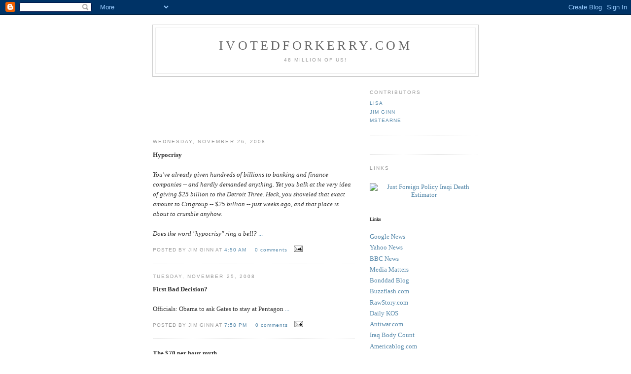

--- FILE ---
content_type: text/html; charset=UTF-8
request_url: https://ivfk.blogspot.com/2008/11/
body_size: 13901
content:
<!DOCTYPE html PUBLIC "-//W3C//DTD XHTML 1.0 Strict//EN" "http://www.w3.org/TR/xhtml1/DTD/xhtml1-strict.dtd">

<html xmlns="http://www.w3.org/1999/xhtml" xml:lang="en" lang="en" dir="ltr">
<head>
  <title>IVotedForKerry.com: November 2008</title>

  <script type="text/javascript">(function() { (function(){function b(g){this.t={};this.tick=function(h,m,f){var n=f!=void 0?f:(new Date).getTime();this.t[h]=[n,m];if(f==void 0)try{window.console.timeStamp("CSI/"+h)}catch(q){}};this.getStartTickTime=function(){return this.t.start[0]};this.tick("start",null,g)}var a;if(window.performance)var e=(a=window.performance.timing)&&a.responseStart;var p=e>0?new b(e):new b;window.jstiming={Timer:b,load:p};if(a){var c=a.navigationStart;c>0&&e>=c&&(window.jstiming.srt=e-c)}if(a){var d=window.jstiming.load;
c>0&&e>=c&&(d.tick("_wtsrt",void 0,c),d.tick("wtsrt_","_wtsrt",e),d.tick("tbsd_","wtsrt_"))}try{a=null,window.chrome&&window.chrome.csi&&(a=Math.floor(window.chrome.csi().pageT),d&&c>0&&(d.tick("_tbnd",void 0,window.chrome.csi().startE),d.tick("tbnd_","_tbnd",c))),a==null&&window.gtbExternal&&(a=window.gtbExternal.pageT()),a==null&&window.external&&(a=window.external.pageT,d&&c>0&&(d.tick("_tbnd",void 0,window.external.startE),d.tick("tbnd_","_tbnd",c))),a&&(window.jstiming.pt=a)}catch(g){}})();window.tickAboveFold=function(b){var a=0;if(b.offsetParent){do a+=b.offsetTop;while(b=b.offsetParent)}b=a;b<=750&&window.jstiming.load.tick("aft")};var k=!1;function l(){k||(k=!0,window.jstiming.load.tick("firstScrollTime"))}window.addEventListener?window.addEventListener("scroll",l,!1):window.attachEvent("onscroll",l);
 })();</script><script type="text/javascript">function a(){var b=window.location.href,c=b.split("?");switch(c.length){case 1:return b+"?m=1";case 2:return c[1].search("(^|&)m=")>=0?null:b+"&m=1";default:return null}}var d=navigator.userAgent;if(d.indexOf("Mobile")!=-1&&d.indexOf("WebKit")!=-1&&d.indexOf("iPad")==-1||d.indexOf("Opera Mini")!=-1||d.indexOf("IEMobile")!=-1){var e=a();e&&window.location.replace(e)};
</script><meta http-equiv="Content-Type" content="text/html; charset=UTF-8" />
<meta name="generator" content="Blogger" />
<link rel="icon" type="image/vnd.microsoft.icon" href="https://www.blogger.com/favicon.ico"/>
<link rel="alternate" type="application/atom+xml" title="IVotedForKerry.com - Atom" href="https://ivfk.blogspot.com/feeds/posts/default" />
<link rel="alternate" type="application/rss+xml" title="IVotedForKerry.com - RSS" href="https://ivfk.blogspot.com/feeds/posts/default?alt=rss" />
<link rel="service.post" type="application/atom+xml" title="IVotedForKerry.com - Atom" href="https://www.blogger.com/feeds/22897585/posts/default" />
<link rel="stylesheet" type="text/css" href="https://www.blogger.com/static/v1/v-css/1601750677-blog_controls.css"/>
<link rel="stylesheet" type="text/css" href="https://www.blogger.com/dyn-css/authorization.css?targetBlogID=22897585&zx=c3a4ad40-c747-4a8b-9476-8787465db38e"/>


  <style type="text/css">
/*
-----------------------------------------------
Blogger Template Style
Name:     Minima
Designer: Douglas Bowman
URL:      www.stopdesign.com
Date:     26 Feb 2004
----------------------------------------------- */


body {
  background:#fff;
  margin:0;
  padding:40px 20px;
  font:x-small Georgia,Serif;
  text-align:center;
  color:#333;
  font-size/* */:/**/small;
  font-size: /**/small;
  }
a:link {
  color:#58a;
  text-decoration:none;
  }
a:visited {
  color:#969;
  text-decoration:none;
  }
a:hover {
  color:#c60;
  text-decoration:underline;
  }
a img {
  border-width:0;
  }


/* Header
----------------------------------------------- */
@media all {
  #header {
    width:660px;
    margin:0 auto 10px;
    border:1px solid #ccc;
    }
  }
@media handheld {
  #header {
    width:90%;
    }
  }
#blog-title {
  margin:5px 5px 0;
  padding:20px 20px .25em;
  border:1px solid #eee;
  border-width:1px 1px 0;
  font-size:200%;
  line-height:1.2em;
  font-weight:normal;
  color:#666;
  text-transform:uppercase;
  letter-spacing:.2em;
  }
#blog-title a {
  color:#666;
  text-decoration:none;
  }
#blog-title a:hover {
  color:#c60;
  }
#description {
  margin:0 5px 5px;
  padding:0 20px 20px;
  border:1px solid #eee;
  border-width:0 1px 1px;
  max-width:700px;
  font:78%/1.4em "Trebuchet MS",Trebuchet,Arial,Verdana,Sans-serif;
  text-transform:uppercase;
  letter-spacing:.2em;
  color:#999;
  }

/* Content
----------------------------------------------- */
@media all {
  #content {
    width:660px;
    margin:0 auto;
    padding:0;
    text-align:left;
    }
  #main {
    width:410px;
    float:left;
    }
  #sidebar {
    width:220px;
    float:right;
    }
  }
@media handheld {
  #content {
    width:90%;
    }
  #main {
    width:100%;
    float:none;
    }
  #sidebar {
    width:100%;
    float:none;
    }
  }

/* Headings
----------------------------------------------- */
h2 {
  margin:1.5em 0 .75em;
  font:78%/1.4em "Trebuchet MS",Trebuchet,Arial,Verdana,Sans-serif;
  text-transform:uppercase;
  letter-spacing:.2em;
  color:#999;
  }


/* Posts
----------------------------------------------- */
@media all {
  .date-header {
    margin:1.5em 0 .5em;
    }
  .post {
    margin:.5em 0 1.5em;
    border-bottom:1px dotted #ccc;
    padding-bottom:1.5em;
    }
  }
@media handheld {
  .date-header {
    padding:0 1.5em 0 1.5em;
    }
  .post {
    padding:0 1.5em 0 1.5em;
    }
  }
.post-title {
  margin:.25em 0 0;
  padding:0 0 4px;
  font-size:140%;
  font-weight:normal;
  line-height:1.4em;
  color:#c60;
  }
.post-title a, .post-title a:visited, .post-title strong {
  display:block;
  text-decoration:none;
  color:#c60;
  font-weight:normal;
  }
.post-title strong, .post-title a:hover {
  color:#333;
  }
.post div {
  margin:0 0 .75em;
  line-height:1.6em;
  }
p.post-footer {
  margin:-.25em 0 0;
  color:#ccc;
  }
.post-footer em, .comment-link {
  font:78%/1.4em "Trebuchet MS",Trebuchet,Arial,Verdana,Sans-serif;
  text-transform:uppercase;
  letter-spacing:.1em;
  }
.post-footer em {
  font-style:normal;
  color:#999;
  margin-right:.6em;
  }
.comment-link {
  margin-left:.6em;
  }
.post img {
  padding:4px;
  border:1px solid #ddd;
  }
.post blockquote {
  margin:1em 20px;
  }
.post blockquote p {
  margin:.75em 0;
  }


/* Comments
----------------------------------------------- */
#comments h4 {
  margin:1em 0;
  font:bold 78%/1.6em "Trebuchet MS",Trebuchet,Arial,Verdana,Sans-serif;
  text-transform:uppercase;
  letter-spacing:.2em;
  color:#999;
  }
#comments h4 strong {
  font-size:130%;
  }
#comments-block {
  margin:1em 0 1.5em;
  line-height:1.6em;
  }
#comments-block dt {
  margin:.5em 0;
  }
#comments-block dd {
  margin:.25em 0 0;
  }
#comments-block dd.comment-timestamp {
  margin:-.25em 0 2em;
  font:78%/1.4em "Trebuchet MS",Trebuchet,Arial,Verdana,Sans-serif;
  text-transform:uppercase;
  letter-spacing:.1em;
  }
#comments-block dd p {
  margin:0 0 .75em;
  }
.deleted-comment {
  font-style:italic;
  color:gray;
  }
.paging-control-container {
  float: right;
  margin: 0px 6px 0px 0px;
  font-size: 80%;
}
.unneeded-paging-control {
  visibility: hidden;
}

/* Sidebar Content
----------------------------------------------- */
#sidebar ul {
  margin:0 0 1.5em;
  padding:0 0 1.5em;
  border-bottom:1px dotted #ccc;
  list-style:none;
  }
#sidebar li {
  margin:0;
  padding:0 0 .25em 15px;
  text-indent:-15px;
  line-height:1.5em;
  }
#sidebar p {
  color:#666;
  line-height:1.5em;
  }


/* Profile
----------------------------------------------- */
#profile-container {
  margin:0 0 1.5em;
  border-bottom:1px dotted #ccc;
  padding-bottom:1.5em;
  }
.profile-datablock {
  margin:.5em 0 .5em;
  }
.profile-img {
  display:inline;
  }
.profile-img img {
  float:left;
  padding:4px;
  border:1px solid #ddd;
  margin:0 8px 3px 0;
  }
.profile-data {
  margin:0;
  font:bold 78%/1.6em "Trebuchet MS",Trebuchet,Arial,Verdana,Sans-serif;
  text-transform:uppercase;
  letter-spacing:.1em;
  }
.profile-data strong {
  display:none;
  }
.profile-textblock {
  margin:0 0 .5em;
  }
.profile-link {
  margin:0;
  font:78%/1.4em "Trebuchet MS",Trebuchet,Arial,Verdana,Sans-serif;
  text-transform:uppercase;
  letter-spacing:.1em;
  }


/* Footer
----------------------------------------------- */
#footer {
  width:660px;
  clear:both;
  margin:0 auto;
  }
#footer hr {
  display:none;
  }
#footer p {
  margin:0;
  padding-top:15px;
  font:78%/1.6em "Trebuchet MS",Trebuchet,Verdana,Sans-serif;
  text-transform:uppercase;
  letter-spacing:.1em;
  }


/* Feeds
----------------------------------------------- */
#blogfeeds {
  }
#postfeeds {
  }
  </style>

<meta name='google-adsense-platform-account' content='ca-host-pub-1556223355139109'/>
<meta name='google-adsense-platform-domain' content='blogspot.com'/>

<!-- data-ad-client=ca-pub-9575247484664224 -->
<!-- --><style type="text/css">@import url(//www.blogger.com/static/v1/v-css/navbar/3334278262-classic.css);
div.b-mobile {display:none;}
</style>

</head>

<body><script type="text/javascript">
    function setAttributeOnload(object, attribute, val) {
      if(window.addEventListener) {
        window.addEventListener('load',
          function(){ object[attribute] = val; }, false);
      } else {
        window.attachEvent('onload', function(){ object[attribute] = val; });
      }
    }
  </script>
<div id="navbar-iframe-container"></div>
<script type="text/javascript" src="https://apis.google.com/js/platform.js"></script>
<script type="text/javascript">
      gapi.load("gapi.iframes:gapi.iframes.style.bubble", function() {
        if (gapi.iframes && gapi.iframes.getContext) {
          gapi.iframes.getContext().openChild({
              url: 'https://www.blogger.com/navbar/22897585?origin\x3dhttps://ivfk.blogspot.com',
              where: document.getElementById("navbar-iframe-container"),
              id: "navbar-iframe"
          });
        }
      });
    </script>

<div id="header">

  <h1 id="blog-title">
    
	IVotedForKerry.com
	
  </h1>
  <p id="description">48 million of us!</p>

</div>

<!-- Begin #content -->
<div id="content">


<!-- Begin #main -->
<div id="main"><div id="main2">

<div class='adsense' style='text-align:center; padding: 0px 3px 0.5em 3px;'>
<script type="text/javascript"><!--
google_ad_client="pub-9575247484664224";
google_ad_host="pub-1556223355139109";
google_ad_host_channel="00000";
google_ad_width=728;
google_ad_height=90;
google_ad_format="728x90_as";
google_ad_type="text_image";
google_color_border="FFFFFF";
google_color_bg="FFFFFF";
google_color_link="333333";
google_color_url="CCCCCC";
google_color_text="999999";
//--></script>
<script type="text/javascript" src="//pagead2.googlesyndication.com/pagead/show_ads.js">
</script>

</div>


    
  <h2 class="date-header">Wednesday, November 26, 2008</h2>
  

  
     
  <!-- Begin .post -->
  <div class="post"><a name="270094833360654646"></a>
         

	         <div class="post-body">
	<div>
      <div style="clear:both;"></div><span style="font-weight:bold;">Hypocrisy</span><br /><br /><span style="font-style:italic;">You've already given hundreds of billions to banking and finance companies -- and hardly demanded anything. Yet you balk at the very idea of giving $25 billion to the Detroit Three. Heck, you shoveled that exact amount to Citigroup -- $25 billion -- just weeks ago, and that place is about to crumble anyhow.<br /><br />Does the word "hypocrisy" ring a bell?</span> <a href="http://www.freep.com/article/20081123/COL01/811230371">...</a><div style="clear:both; padding-bottom:0.25em"></div>
    </div>
    </div>
    
    <p class="post-footer">
      <em>posted by Jim Ginn at 
    <a class="post-footer-link" href="http://ivfk.blogspot.com/2008/11/hypocrisy-youve-already-given-hundreds.html" title="permanent link"> 4:50 AM </a></em>
      

         <a class="comment-link" href="https://www.blogger.com/comment/fullpage/post/22897585/270094833360654646"location.href=https://www.blogger.com/comment/fullpage/post/22897585/270094833360654646;><span style="text-transform:lowercase">0 Comments</span></a>

      
  <span class="item-action"><a href="https://www.blogger.com/email-post/22897585/270094833360654646" title="Email Post"><img class="icon-action" alt="" src="https://resources.blogblog.com/img/icon18_email.gif" height="13" width="18"/></a></span><span class="item-control blog-admin pid-1862243426"><a style="border:none;" href="https://www.blogger.com/post-edit.g?blogID=22897585&postID=270094833360654646&from=pencil" title="Edit Post"><img class="icon-action" alt="" src="https://resources.blogblog.com/img/icon18_edit_allbkg.gif" height="18" width="18"></a></span>
    </p>
  
  </div>
  <!-- End .post -->
  
  
  
  <!-- Begin #comments -->
 

  <!-- End #comments -->



    
  <h2 class="date-header">Tuesday, November 25, 2008</h2>
  

  
     
  <!-- Begin .post -->
  <div class="post"><a name="2437267079745045965"></a>
         

	         <div class="post-body">
	<div>
      <div style="clear:both;"></div><span style="font-weight:bold;">First Bad Decision?</span><br /><br />Officials: Obama to ask Gates to stay at Pentagon <a href="http://news.yahoo.com/s/ap/20081126/ap_on_go_pr_wh/obama_gates">...</a><div style="clear:both; padding-bottom:0.25em"></div>
    </div>
    </div>
    
    <p class="post-footer">
      <em>posted by Jim Ginn at 
    <a class="post-footer-link" href="http://ivfk.blogspot.com/2008/11/first-bad-decision-officials-obama-to.html" title="permanent link"> 7:58 PM </a></em>
      

         <a class="comment-link" href="https://www.blogger.com/comment/fullpage/post/22897585/2437267079745045965"location.href=https://www.blogger.com/comment/fullpage/post/22897585/2437267079745045965;><span style="text-transform:lowercase">0 Comments</span></a>

      
  <span class="item-action"><a href="https://www.blogger.com/email-post/22897585/2437267079745045965" title="Email Post"><img class="icon-action" alt="" src="https://resources.blogblog.com/img/icon18_email.gif" height="13" width="18"/></a></span><span class="item-control blog-admin pid-1862243426"><a style="border:none;" href="https://www.blogger.com/post-edit.g?blogID=22897585&postID=2437267079745045965&from=pencil" title="Edit Post"><img class="icon-action" alt="" src="https://resources.blogblog.com/img/icon18_edit_allbkg.gif" height="18" width="18"></a></span>
    </p>
  
  </div>
  <!-- End .post -->
  
  
  
  <!-- Begin #comments -->
 

  <!-- End #comments -->



    

  
     
  <!-- Begin .post -->
  <div class="post"><a name="5781659392051849874"></a>
         

	         <div class="post-body">
	<div>
      <div style="clear:both;"></div><span style="font-weight:bold;">The $70 per hour myth</span><br /><br /><span style="font-style:italic;">As Rep. Barney Frank (D-MA) pointed out during congressional hearings last week, "There is apparently a cultural condition that's more ready to accept aid to a white-collar industry than the blue-collar industry, and that has to be confronted." <a href="http://mediamatters.org/columns/200811250012">...</a></span><div style="clear:both; padding-bottom:0.25em"></div>
    </div>
    </div>
    
    <p class="post-footer">
      <em>posted by Jim Ginn at 
    <a class="post-footer-link" href="http://ivfk.blogspot.com/2008/11/70-per-hour-myth-as-rep.html" title="permanent link"> 7:38 PM </a></em>
      

         <a class="comment-link" href="https://www.blogger.com/comment/fullpage/post/22897585/5781659392051849874"location.href=https://www.blogger.com/comment/fullpage/post/22897585/5781659392051849874;><span style="text-transform:lowercase">0 Comments</span></a>

      
  <span class="item-action"><a href="https://www.blogger.com/email-post/22897585/5781659392051849874" title="Email Post"><img class="icon-action" alt="" src="https://resources.blogblog.com/img/icon18_email.gif" height="13" width="18"/></a></span><span class="item-control blog-admin pid-1862243426"><a style="border:none;" href="https://www.blogger.com/post-edit.g?blogID=22897585&postID=5781659392051849874&from=pencil" title="Edit Post"><img class="icon-action" alt="" src="https://resources.blogblog.com/img/icon18_edit_allbkg.gif" height="18" width="18"></a></span>
    </p>
  
  </div>
  <!-- End .post -->
  
  
  
  <!-- Begin #comments -->
 

  <!-- End #comments -->



    
  <h2 class="date-header">Sunday, November 23, 2008</h2>
  

  
     
  <!-- Begin .post -->
  <div class="post"><a name="8402317449235439441"></a>
         

	         <div class="post-body">
	<div>
      <div style="clear:both;"></div><span style="font-weight:bold;">Questioning the Bailouts</span><br /><br />U.S. Plan to Aid Citigroup Said to Be Near Approval <a href="http://www.nytimes.com/2008/11/24/business/24citibank.html?_r=1&hp">...</a><br /><span style="font-weight:bold;"><br />But no bailout for the Auto Industry??????????????????</span><div style="clear:both; padding-bottom:0.25em"></div>
    </div>
    </div>
    
    <p class="post-footer">
      <em>posted by Jim Ginn at 
    <a class="post-footer-link" href="http://ivfk.blogspot.com/2008/11/questioning-bailouts-u.html" title="permanent link"> 8:44 PM </a></em>
      

         <a class="comment-link" href="https://www.blogger.com/comment/fullpage/post/22897585/8402317449235439441"location.href=https://www.blogger.com/comment/fullpage/post/22897585/8402317449235439441;><span style="text-transform:lowercase">0 Comments</span></a>

      
  <span class="item-action"><a href="https://www.blogger.com/email-post/22897585/8402317449235439441" title="Email Post"><img class="icon-action" alt="" src="https://resources.blogblog.com/img/icon18_email.gif" height="13" width="18"/></a></span><span class="item-control blog-admin pid-1862243426"><a style="border:none;" href="https://www.blogger.com/post-edit.g?blogID=22897585&postID=8402317449235439441&from=pencil" title="Edit Post"><img class="icon-action" alt="" src="https://resources.blogblog.com/img/icon18_edit_allbkg.gif" height="18" width="18"></a></span>
    </p>
  
  </div>
  <!-- End .post -->
  
  
  
  <!-- Begin #comments -->
 

  <!-- End #comments -->



    

  
     
  <!-- Begin .post -->
  <div class="post"><a name="9069151375435951093"></a>
         

	         <div class="post-body">
	<div>
      <div style="clear:both;"></div><span style="font-weight:bold;">Lesson to be Learned?</span><br /><br /><script src="//i.cdn.turner.com/cnn/.element/js/2.0/video/evp/module.js?loc=dom&amp;vid=/video/business/2008/11/02/lah.japan.ceo.pay.cut.cnn" type="text/javascript"></script><noscript>Embedded video from <a href="http://www.cnn.com/video">CNN Video</a></noscript><div style="clear:both; padding-bottom:0.25em"></div>
    </div>
    </div>
    
    <p class="post-footer">
      <em>posted by Jim Ginn at 
    <a class="post-footer-link" href="http://ivfk.blogspot.com/2008/11/lesson-to-be-learned-embedded-video.html" title="permanent link"> 6:07 AM </a></em>
      

         <a class="comment-link" href="https://www.blogger.com/comment/fullpage/post/22897585/9069151375435951093"location.href=https://www.blogger.com/comment/fullpage/post/22897585/9069151375435951093;><span style="text-transform:lowercase">0 Comments</span></a>

      
  <span class="item-action"><a href="https://www.blogger.com/email-post/22897585/9069151375435951093" title="Email Post"><img class="icon-action" alt="" src="https://resources.blogblog.com/img/icon18_email.gif" height="13" width="18"/></a></span><span class="item-control blog-admin pid-1862243426"><a style="border:none;" href="https://www.blogger.com/post-edit.g?blogID=22897585&postID=9069151375435951093&from=pencil" title="Edit Post"><img class="icon-action" alt="" src="https://resources.blogblog.com/img/icon18_edit_allbkg.gif" height="18" width="18"></a></span>
    </p>
  
  </div>
  <!-- End .post -->
  
  
  
  <!-- Begin #comments -->
 

  <!-- End #comments -->



    

  
     
  <!-- Begin .post -->
  <div class="post"><a name="4738830906590143053"></a>
         

	         <div class="post-body">
	<div>
      <div style="clear:both;"></div><span style="font-weight:bold;">One Trillion Dollar Deficit for 2008</span><br /><br /><span style="font-style:italic;">"A trillion-dollar deficit is not only something you wouldn't have seen in an economic textbook, it is something that even a science fiction writer would not dare mention," said Stan Collender, one of the nation's most re spected budget analysts, who was a budget staffer for both the House and Senate and now works for a Washington corporate communications company.  <a href="http://www.boston.com/news/nation/washington/articles/2008/11/23/federal_deficit_could_top_1_trillion/">...</a></span><br /><span style="font-weight:bold;"><br />That's over $3,000 for every American!</span><div style="clear:both; padding-bottom:0.25em"></div>
    </div>
    </div>
    
    <p class="post-footer">
      <em>posted by Jim Ginn at 
    <a class="post-footer-link" href="http://ivfk.blogspot.com/2008/11/one-trillion-dollar-deficit-for-2008.html" title="permanent link"> 5:59 AM </a></em>
      

         <a class="comment-link" href="https://www.blogger.com/comment/fullpage/post/22897585/4738830906590143053"location.href=https://www.blogger.com/comment/fullpage/post/22897585/4738830906590143053;><span style="text-transform:lowercase">0 Comments</span></a>

      
  <span class="item-action"><a href="https://www.blogger.com/email-post/22897585/4738830906590143053" title="Email Post"><img class="icon-action" alt="" src="https://resources.blogblog.com/img/icon18_email.gif" height="13" width="18"/></a></span><span class="item-control blog-admin pid-1862243426"><a style="border:none;" href="https://www.blogger.com/post-edit.g?blogID=22897585&postID=4738830906590143053&from=pencil" title="Edit Post"><img class="icon-action" alt="" src="https://resources.blogblog.com/img/icon18_edit_allbkg.gif" height="18" width="18"></a></span>
    </p>
  
  </div>
  <!-- End .post -->
  
  
  
  <!-- Begin #comments -->
 

  <!-- End #comments -->



    
  <h2 class="date-header">Friday, November 21, 2008</h2>
  

  
     
  <!-- Begin .post -->
  <div class="post"><a name="6148123303647534871"></a>
         

	         <div class="post-body">
	<div>
      <div style="clear:both;"></div><span style="font-weight:bold;">No Hurry?</span><br /><br /><span style="font-style:italic;"><span style="font-weight:bold;">President Bush has been noticeably absent</span> from the machinations aimed at righting the nation's financial course. Analysts and key players differ over whether <span style="font-weight:bold;">President-elect Barack Obama should get his economic team in place</span> and take charge, or sit back and await his turn at the helm.<br /><br />"Somebody has to speak up soon," said CNN senior political analyst David Gergen, explaining that he understands why Americans are growing anxious and yearning for direction and leadership. <a href="http://www.cnn.com/2008/POLITICS/11/21/obama.bush.economy/index.html">...</a></span><div style="clear:both; padding-bottom:0.25em"></div>
    </div>
    </div>
    
    <p class="post-footer">
      <em>posted by Jim Ginn at 
    <a class="post-footer-link" href="http://ivfk.blogspot.com/2008/11/no-hurry-president-bush-has-been.html" title="permanent link"> 12:14 PM </a></em>
      

         <a class="comment-link" href="https://www.blogger.com/comment/fullpage/post/22897585/6148123303647534871"location.href=https://www.blogger.com/comment/fullpage/post/22897585/6148123303647534871;><span style="text-transform:lowercase">0 Comments</span></a>

      
  <span class="item-action"><a href="https://www.blogger.com/email-post/22897585/6148123303647534871" title="Email Post"><img class="icon-action" alt="" src="https://resources.blogblog.com/img/icon18_email.gif" height="13" width="18"/></a></span><span class="item-control blog-admin pid-1862243426"><a style="border:none;" href="https://www.blogger.com/post-edit.g?blogID=22897585&postID=6148123303647534871&from=pencil" title="Edit Post"><img class="icon-action" alt="" src="https://resources.blogblog.com/img/icon18_edit_allbkg.gif" height="18" width="18"></a></span>
    </p>
  
  </div>
  <!-- End .post -->
  
  
  
  <!-- Begin #comments -->
 

  <!-- End #comments -->



    

  
     
  <!-- Begin .post -->
  <div class="post"><a name="4658894887118736867"></a>
         

	         <div class="post-body">
	<div>
      <div style="clear:both;"></div><span style="font-weight:bold;">Reality</span><br /><br />The collapse of GM would cost the government as much as <span style="font-weight:bold;">$200 billion</span> should the biggest U.S. automaker be forced to liquidate, Nariman Behravesh, chief economist at IHS Global Insight Inc. in Lexington, Massachusetts, estimates.<br /><br />A GM failure would mean “more aid to specific states like <span style="font-weight:bold;">Michigan, Ohio, and Indiana</span>, and more money into unemployment and extended benefits,” Behravesh said Nov. 15. <a href="http://www.bloomberg.com/apps/news?pid=20601087&sid=aRfqFMhlj5lk&refer=worldwide">...</a><br /><br /><span style="font-weight:bold;">Michigan, Ohio, and Indiana</span> delivered for Obama.  Will he reciprocate?<div style="clear:both; padding-bottom:0.25em"></div>
    </div>
    </div>
    
    <p class="post-footer">
      <em>posted by Jim Ginn at 
    <a class="post-footer-link" href="http://ivfk.blogspot.com/2008/11/reality-collapse-of-gm-would-cost.html" title="permanent link"> 5:14 AM </a></em>
      

         <a class="comment-link" href="https://www.blogger.com/comment/fullpage/post/22897585/4658894887118736867"location.href=https://www.blogger.com/comment/fullpage/post/22897585/4658894887118736867;><span style="text-transform:lowercase">0 Comments</span></a>

      
  <span class="item-action"><a href="https://www.blogger.com/email-post/22897585/4658894887118736867" title="Email Post"><img class="icon-action" alt="" src="https://resources.blogblog.com/img/icon18_email.gif" height="13" width="18"/></a></span><span class="item-control blog-admin pid-1862243426"><a style="border:none;" href="https://www.blogger.com/post-edit.g?blogID=22897585&postID=4658894887118736867&from=pencil" title="Edit Post"><img class="icon-action" alt="" src="https://resources.blogblog.com/img/icon18_edit_allbkg.gif" height="18" width="18"></a></span>
    </p>
  
  </div>
  <!-- End .post -->
  
  
  
  <!-- Begin #comments -->
 

  <!-- End #comments -->



    
  <h2 class="date-header">Thursday, November 20, 2008</h2>
  

  
     
  <!-- Begin .post -->
  <div class="post"><a name="1842651927963069771"></a>
         

	         <div class="post-body">
	<div>
      <div style="clear:both;"></div><span style="font-weight:bold;">Beggar Nation</span><br /><br /><span style="font-style:italic;">US seeks 300 billion dollars from Gulf states: <a href="http://news.yahoo.com/s/afp/20081120/bs_afp/financeeconomyusgulf_081120072928;_ylt=As8HYF6PR0TsbvJOoU6Ff0es0NUE">report ...</a></span><div style="clear:both; padding-bottom:0.25em"></div>
    </div>
    </div>
    
    <p class="post-footer">
      <em>posted by Jim Ginn at 
    <a class="post-footer-link" href="http://ivfk.blogspot.com/2008/11/beggar-nation-us-seeks-300-billion.html" title="permanent link"> 7:09 AM </a></em>
      

         <a class="comment-link" href="https://www.blogger.com/comment/fullpage/post/22897585/1842651927963069771"location.href=https://www.blogger.com/comment/fullpage/post/22897585/1842651927963069771;><span style="text-transform:lowercase">0 Comments</span></a>

      
  <span class="item-action"><a href="https://www.blogger.com/email-post/22897585/1842651927963069771" title="Email Post"><img class="icon-action" alt="" src="https://resources.blogblog.com/img/icon18_email.gif" height="13" width="18"/></a></span><span class="item-control blog-admin pid-1862243426"><a style="border:none;" href="https://www.blogger.com/post-edit.g?blogID=22897585&postID=1842651927963069771&from=pencil" title="Edit Post"><img class="icon-action" alt="" src="https://resources.blogblog.com/img/icon18_edit_allbkg.gif" height="18" width="18"></a></span>
    </p>
  
  </div>
  <!-- End .post -->
  
  
  
  <!-- Begin #comments -->
 

  <!-- End #comments -->



    
  <h2 class="date-header">Wednesday, November 19, 2008</h2>
  

  
     
  <!-- Begin .post -->
  <div class="post"><a name="2719185753488016621"></a>
         

	         <div class="post-body">
	<div>
      <div style="clear:both;"></div><span style="font-weight:bold;">2.5 Million Worthless Jobs</span><br /><br /><span style="font-style:italic;">U.S. auto companies employ nearly a quarter-million workers, and more than 730,000 other people have jobs producing the materials and parts that go into cars. About 1 million on top of that work in dealerships nationwide. If just one of the auto giants were to go belly up, some estimates put U.S. job losses next year as high as 2.5 million.</span> <a href="http://news.yahoo.com/s/ap/20081120/ap_on_go_co/auto_bailout_what_s_next">...</a><br /><br />1 million jobs lost at $1,000 is $1 billion dollars.<br /><br /><span style="font-weight:bold;">Isn't $25,000 per job a sound investment?</span><br /><br /><span style="font-weight:bold;">If 2.5 million jobs are lost, it is $10,000 per job!</span><br /><br />Suggestion:  Let Wall Street Stock Brokers, Fund Managers, Traders, ...  work the production lines at the GM, Ford & Chrysler.<div style="clear:both; padding-bottom:0.25em"></div>
    </div>
    </div>
    
    <p class="post-footer">
      <em>posted by Jim Ginn at 
    <a class="post-footer-link" href="http://ivfk.blogspot.com/2008/11/2.html" title="permanent link"> 7:55 PM </a></em>
      

         <a class="comment-link" href="https://www.blogger.com/comment/fullpage/post/22897585/2719185753488016621"location.href=https://www.blogger.com/comment/fullpage/post/22897585/2719185753488016621;><span style="text-transform:lowercase">0 Comments</span></a>

      
  <span class="item-action"><a href="https://www.blogger.com/email-post/22897585/2719185753488016621" title="Email Post"><img class="icon-action" alt="" src="https://resources.blogblog.com/img/icon18_email.gif" height="13" width="18"/></a></span><span class="item-control blog-admin pid-1862243426"><a style="border:none;" href="https://www.blogger.com/post-edit.g?blogID=22897585&postID=2719185753488016621&from=pencil" title="Edit Post"><img class="icon-action" alt="" src="https://resources.blogblog.com/img/icon18_edit_allbkg.gif" height="18" width="18"></a></span>
    </p>
  
  </div>
  <!-- End .post -->
  
  
  
  <!-- Begin #comments -->
 

  <!-- End #comments -->



    
  <h2 class="date-header">Monday, November 17, 2008</h2>
  

  
     
  <!-- Begin .post -->
  <div class="post"><a name="5547935254457423148"></a>
         

	         <div class="post-body">
	<div>
      <div style="clear:both;"></div><span style="font-weight:bold;">Nothing for 3 million jobs?</span><br /><br />$700 Billion Bailout for Wall Street but GOP proposes <a href="http://www.cnn.com/2008/POLITICS/11/17/big.three.auto.bailout/index.html">NOTHING</a> for GM where:<br /><br />three million people would lose their jobs <a href="http://www.tnr.com/politics/story.html?id=a4893b49-36df-4784-9859-2dfa3a3211bf">...</a><div style="clear:both; padding-bottom:0.25em"></div>
    </div>
    </div>
    
    <p class="post-footer">
      <em>posted by Jim Ginn at 
    <a class="post-footer-link" href="http://ivfk.blogspot.com/2008/11/nothing-for-3-million-jobs-700-billion.html" title="permanent link"> 10:43 AM </a></em>
      

         <a class="comment-link" href="https://www.blogger.com/comment/fullpage/post/22897585/5547935254457423148"location.href=https://www.blogger.com/comment/fullpage/post/22897585/5547935254457423148;><span style="text-transform:lowercase">1 Comments</span></a>

      
  <span class="item-action"><a href="https://www.blogger.com/email-post/22897585/5547935254457423148" title="Email Post"><img class="icon-action" alt="" src="https://resources.blogblog.com/img/icon18_email.gif" height="13" width="18"/></a></span><span class="item-control blog-admin pid-1862243426"><a style="border:none;" href="https://www.blogger.com/post-edit.g?blogID=22897585&postID=5547935254457423148&from=pencil" title="Edit Post"><img class="icon-action" alt="" src="https://resources.blogblog.com/img/icon18_edit_allbkg.gif" height="18" width="18"></a></span>
    </p>
  
  </div>
  <!-- End .post -->
  
  
  
  <!-- Begin #comments -->
 

  <!-- End #comments -->



    
  <h2 class="date-header">Thursday, November 13, 2008</h2>
  

  
     
  <!-- Begin .post -->
  <div class="post"><a name="1549211903687799953"></a>
         

	         <div class="post-body">
	<div>
      <div style="clear:both;"></div><span style="font-weight:bold;">Huh??????</span><br /><br /><span style="font-style:italic;">For all his defense of markets, Bush this year extended the reach of government by backing bailouts of American International Group Inc., Bear Stearns Cos., Fannie Mae and Freddie Mac. His administration is also implementing a $700 billion financial rescue program which U.S. Treasury Secretary Henry Paulson yesterday shifted toward relieving pressure on consumer credit, scrapping an effort to buy devalued mortgage assets.<br /><br />Still, Bush argued today that government intervention isn't a ``cure-all'' and that the crisis was caused by failures among investors, regulators and governments rather than the free-market model. He said steps taken so far by governments and central banks were thawing credit markets and stabilizing financial conditions, although he acknowledged ``more difficult days ahead.''<br /><br />Officials overseas have heaped blame on the U.S. and the notion of unfettered markets promoted by Bush for sparking the turbulence. </span> <a href="http://www.bloomberg.com/apps/news?pid=20601087&sid=aMXzD7tQQGdY&refer=worldwide">...</a><div style="clear:both; padding-bottom:0.25em"></div>
    </div>
    </div>
    
    <p class="post-footer">
      <em>posted by Jim Ginn at 
    <a class="post-footer-link" href="http://ivfk.blogspot.com/2008/11/huh-for-all-his-defense-of-markets-bush.html" title="permanent link"> 7:01 PM </a></em>
      

         <a class="comment-link" href="https://www.blogger.com/comment/fullpage/post/22897585/1549211903687799953"location.href=https://www.blogger.com/comment/fullpage/post/22897585/1549211903687799953;><span style="text-transform:lowercase">0 Comments</span></a>

      
  <span class="item-action"><a href="https://www.blogger.com/email-post/22897585/1549211903687799953" title="Email Post"><img class="icon-action" alt="" src="https://resources.blogblog.com/img/icon18_email.gif" height="13" width="18"/></a></span><span class="item-control blog-admin pid-1862243426"><a style="border:none;" href="https://www.blogger.com/post-edit.g?blogID=22897585&postID=1549211903687799953&from=pencil" title="Edit Post"><img class="icon-action" alt="" src="https://resources.blogblog.com/img/icon18_edit_allbkg.gif" height="18" width="18"></a></span>
    </p>
  
  </div>
  <!-- End .post -->
  
  
  
  <!-- Begin #comments -->
 

  <!-- End #comments -->



    
  <h2 class="date-header">Wednesday, November 12, 2008</h2>
  

  
     
  <!-- Begin .post -->
  <div class="post"><a name="8990093716669739875"></a>
         

	         <div class="post-body">
	<div>
      <div style="clear:both;"></div><span style="font-weight:bold;">Well Said</span><br /><br /><span style="font-style:italic;">``It was interesting to watch him go upstairs,'' Bush said of Obama's visit. ``He wanted to see where his little girls were going to sleep. Clearly, this guy is going to bring a sense of family to the White House, and I hope Laura and I did the same thing. But I believe he will, and I know his girls are on his mind and he wants to make sure that first and foremost, he is a good dad.''</span> <a href="http://news.yahoo.com/s/bloomberg/20081112/pl_bloomberg/ahlrnlvfhsmc">...</a><div style="clear:both; padding-bottom:0.25em"></div>
    </div>
    </div>
    
    <p class="post-footer">
      <em>posted by Jim Ginn at 
    <a class="post-footer-link" href="http://ivfk.blogspot.com/2008/11/well-said-it-was-interesting-to-watch.html" title="permanent link"> 9:24 AM </a></em>
      

         <a class="comment-link" href="https://www.blogger.com/comment/fullpage/post/22897585/8990093716669739875"location.href=https://www.blogger.com/comment/fullpage/post/22897585/8990093716669739875;><span style="text-transform:lowercase">0 Comments</span></a>

      
  <span class="item-action"><a href="https://www.blogger.com/email-post/22897585/8990093716669739875" title="Email Post"><img class="icon-action" alt="" src="https://resources.blogblog.com/img/icon18_email.gif" height="13" width="18"/></a></span><span class="item-control blog-admin pid-1862243426"><a style="border:none;" href="https://www.blogger.com/post-edit.g?blogID=22897585&postID=8990093716669739875&from=pencil" title="Edit Post"><img class="icon-action" alt="" src="https://resources.blogblog.com/img/icon18_edit_allbkg.gif" height="18" width="18"></a></span>
    </p>
  
  </div>
  <!-- End .post -->
  
  
  
  <!-- Begin #comments -->
 

  <!-- End #comments -->



    

  
     
  <!-- Begin .post -->
  <div class="post"><a name="6989178812058291100"></a>
         

	         <div class="post-body">
	<div>
      <div style="clear:both;"></div><span style="font-weight:bold;">The $54 Trillion Gorilla</span><br /><br /><span style="font-style:italic;">As bad as it is, the situation could get far worse. At the House hearing, Rep. Jim Cooper, a more conservative Democrat from Tennessee, brandished a copy of the official Financial Report of the United States Government, which outlines the <span style="font-weight:bold;">$54 trillion fiscal gap</span>, primarily unfunded liabilities,</span> <a href="http://canadafreepress.com/index.php/article/6213">...</a><br /><br /><span style="font-weight:bold;">a cost of $175,000 per person</span><div style="clear:both; padding-bottom:0.25em"></div>
    </div>
    </div>
    
    <p class="post-footer">
      <em>posted by Jim Ginn at 
    <a class="post-footer-link" href="http://ivfk.blogspot.com/2008/11/54-trillion-gorilla-as-bad-as-it-is.html" title="permanent link"> 7:11 AM </a></em>
      

         <a class="comment-link" href="https://www.blogger.com/comment/fullpage/post/22897585/6989178812058291100"location.href=https://www.blogger.com/comment/fullpage/post/22897585/6989178812058291100;><span style="text-transform:lowercase">0 Comments</span></a>

      
  <span class="item-action"><a href="https://www.blogger.com/email-post/22897585/6989178812058291100" title="Email Post"><img class="icon-action" alt="" src="https://resources.blogblog.com/img/icon18_email.gif" height="13" width="18"/></a></span><span class="item-control blog-admin pid-1862243426"><a style="border:none;" href="https://www.blogger.com/post-edit.g?blogID=22897585&postID=6989178812058291100&from=pencil" title="Edit Post"><img class="icon-action" alt="" src="https://resources.blogblog.com/img/icon18_edit_allbkg.gif" height="18" width="18"></a></span>
    </p>
  
  </div>
  <!-- End .post -->
  
  
  
  <!-- Begin #comments -->
 

  <!-- End #comments -->



    

  
     
  <!-- Begin .post -->
  <div class="post"><a name="5719925054190517314"></a>
         

	         <div class="post-body">
	<div>
      <div style="clear:both;"></div><span style="font-weight:bold;">Ironic</span><br /><br />Minnesota Ripe for Election Fraud <a href="http://www.foxnews.com/story/0,2933,449334,00.html">...</a><br /><br /><span style="font-weight:bold;">The Fox Network has no qualms about the NFL 'challenge' system</span>!<div style="clear:both; padding-bottom:0.25em"></div>
    </div>
    </div>
    
    <p class="post-footer">
      <em>posted by Jim Ginn at 
    <a class="post-footer-link" href="http://ivfk.blogspot.com/2008/11/ironic-minnesota-ripe-for-election.html" title="permanent link"> 5:49 AM </a></em>
      

         <a class="comment-link" href="https://www.blogger.com/comment/fullpage/post/22897585/5719925054190517314"location.href=https://www.blogger.com/comment/fullpage/post/22897585/5719925054190517314;><span style="text-transform:lowercase">0 Comments</span></a>

      
  <span class="item-action"><a href="https://www.blogger.com/email-post/22897585/5719925054190517314" title="Email Post"><img class="icon-action" alt="" src="https://resources.blogblog.com/img/icon18_email.gif" height="13" width="18"/></a></span><span class="item-control blog-admin pid-1862243426"><a style="border:none;" href="https://www.blogger.com/post-edit.g?blogID=22897585&postID=5719925054190517314&from=pencil" title="Edit Post"><img class="icon-action" alt="" src="https://resources.blogblog.com/img/icon18_edit_allbkg.gif" height="18" width="18"></a></span>
    </p>
  
  </div>
  <!-- End .post -->
  
  
  
  <!-- Begin #comments -->
 

  <!-- End #comments -->



    
  <h2 class="date-header">Monday, November 10, 2008</h2>
  

  
     
  <!-- Begin .post -->
  <div class="post"><a name="7001435047133725457"></a>
         

	         <div class="post-body">
	<div>
      <div style="clear:both;"></div><span style="font-weight:bold;">Prop 8</span><br /><br /><object width="425" height="344"><param name="movie" value="//www.youtube.com/v/cVUecPhQPqY&amp;hl=en&amp;fs=1"></param><param name="allowFullScreen" value="true"></param><param name="allowscriptaccess" value="always"></param><embed src="//www.youtube.com/v/cVUecPhQPqY&amp;hl=en&amp;fs=1" type="application/x-shockwave-flash" allowscriptaccess="always" allowfullscreen="true" width="425" height="344"></embed></object><br /><br /><span style="font-weight:bold;">MSNBC Votes For Four More Years Of Keith Olbermann</span> <a href="http://crooksandliars.com/nicole-belle/msnbc-votes-four-more-years-keith-olb">...</a><div style="clear:both; padding-bottom:0.25em"></div>
    </div>
    </div>
    
    <p class="post-footer">
      <em>posted by Jim Ginn at 
    <a class="post-footer-link" href="http://ivfk.blogspot.com/2008/11/prop-8.html" title="permanent link"> 7:31 PM </a></em>
      

         <a class="comment-link" href="https://www.blogger.com/comment/fullpage/post/22897585/7001435047133725457"location.href=https://www.blogger.com/comment/fullpage/post/22897585/7001435047133725457;><span style="text-transform:lowercase">0 Comments</span></a>

      
  <span class="item-action"><a href="https://www.blogger.com/email-post/22897585/7001435047133725457" title="Email Post"><img class="icon-action" alt="" src="https://resources.blogblog.com/img/icon18_email.gif" height="13" width="18"/></a></span><span class="item-control blog-admin pid-1862243426"><a style="border:none;" href="https://www.blogger.com/post-edit.g?blogID=22897585&postID=7001435047133725457&from=pencil" title="Edit Post"><img class="icon-action" alt="" src="https://resources.blogblog.com/img/icon18_edit_allbkg.gif" height="18" width="18"></a></span>
    </p>
  
  </div>
  <!-- End .post -->
  
  
  
  <!-- Begin #comments -->
 

  <!-- End #comments -->



    

  
     
  <!-- Begin .post -->
  <div class="post"><a name="8714980786834569604"></a>
         

	         <div class="post-body">
	<div>
      <div style="clear:both;"></div><span style="font-weight:bold;">Dictatorship</span><br /><br />Republican Congressman Warns of Obama Dictatorship <a href="http://elections.foxnews.com/2008/11/10/republican-congressman-warns-obama-dictatorship/">...</a><br /><span style="font-weight:bold;"><br />However, they fully supported the <a href="http://www.buzzflash.com/analysis/2002/10/29_Dictator.html">Bush Dictatorship</a> ...</span><div style="clear:both; padding-bottom:0.25em"></div>
    </div>
    </div>
    
    <p class="post-footer">
      <em>posted by Jim Ginn at 
    <a class="post-footer-link" href="http://ivfk.blogspot.com/2008/11/dictatorship-republican-congressman.html" title="permanent link"> 7:21 PM </a></em>
      

         <a class="comment-link" href="https://www.blogger.com/comment/fullpage/post/22897585/8714980786834569604"location.href=https://www.blogger.com/comment/fullpage/post/22897585/8714980786834569604;><span style="text-transform:lowercase">0 Comments</span></a>

      
  <span class="item-action"><a href="https://www.blogger.com/email-post/22897585/8714980786834569604" title="Email Post"><img class="icon-action" alt="" src="https://resources.blogblog.com/img/icon18_email.gif" height="13" width="18"/></a></span><span class="item-control blog-admin pid-1862243426"><a style="border:none;" href="https://www.blogger.com/post-edit.g?blogID=22897585&postID=8714980786834569604&from=pencil" title="Edit Post"><img class="icon-action" alt="" src="https://resources.blogblog.com/img/icon18_edit_allbkg.gif" height="18" width="18"></a></span>
    </p>
  
  </div>
  <!-- End .post -->
  
  
  
  <!-- Begin #comments -->
 

  <!-- End #comments -->



    

  
     
  <!-- Begin .post -->
  <div class="post"><a name="5695025235675366673"></a>
         

	         <div class="post-body">
	<div>
      <div style="clear:both;"></div><span style="font-weight:bold;">AIG</span><br /><br />$150 billion more for AIG: US gov't. <a href="http://rawstory.com/news/2008/150_billion_more_for_AIG_US_1110.html">...</a><br /><br />The AIG bailout is <span style="font-weight:bold;">$500</span> for every US citizen!<div style="clear:both; padding-bottom:0.25em"></div>
    </div>
    </div>
    
    <p class="post-footer">
      <em>posted by Jim Ginn at 
    <a class="post-footer-link" href="http://ivfk.blogspot.com/2008/11/aig-150-billion-more-for-aig-us-govt.html" title="permanent link"> 7:02 PM </a></em>
      

         <a class="comment-link" href="https://www.blogger.com/comment/fullpage/post/22897585/5695025235675366673"location.href=https://www.blogger.com/comment/fullpage/post/22897585/5695025235675366673;><span style="text-transform:lowercase">0 Comments</span></a>

      
  <span class="item-action"><a href="https://www.blogger.com/email-post/22897585/5695025235675366673" title="Email Post"><img class="icon-action" alt="" src="https://resources.blogblog.com/img/icon18_email.gif" height="13" width="18"/></a></span><span class="item-control blog-admin pid-1862243426"><a style="border:none;" href="https://www.blogger.com/post-edit.g?blogID=22897585&postID=5695025235675366673&from=pencil" title="Edit Post"><img class="icon-action" alt="" src="https://resources.blogblog.com/img/icon18_edit_allbkg.gif" height="18" width="18"></a></span>
    </p>
  
  </div>
  <!-- End .post -->
  
  
  
  <!-- Begin #comments -->
 

  <!-- End #comments -->



    

  
     
  <!-- Begin .post -->
  <div class="post"><a name="5867821982961844697"></a>
         

	         <div class="post-body">
	<div>
      <div style="clear:both;"></div><span style="font-weight:bold;">More Waste of Our Money</span><br /><span style="font-style:italic;"><br />Government provides new aid to AIG</span> <a href="http://news.yahoo.com/s/ap/20081110/ap_on_bi_ge/aig_bailout">...</a><div style="clear:both; padding-bottom:0.25em"></div>
    </div>
    </div>
    
    <p class="post-footer">
      <em>posted by Jim Ginn at 
    <a class="post-footer-link" href="http://ivfk.blogspot.com/2008/11/more-waste-of-our-money-government.html" title="permanent link"> 6:57 AM </a></em>
      

         <a class="comment-link" href="https://www.blogger.com/comment/fullpage/post/22897585/5867821982961844697"location.href=https://www.blogger.com/comment/fullpage/post/22897585/5867821982961844697;><span style="text-transform:lowercase">0 Comments</span></a>

      
  <span class="item-action"><a href="https://www.blogger.com/email-post/22897585/5867821982961844697" title="Email Post"><img class="icon-action" alt="" src="https://resources.blogblog.com/img/icon18_email.gif" height="13" width="18"/></a></span><span class="item-control blog-admin pid-1862243426"><a style="border:none;" href="https://www.blogger.com/post-edit.g?blogID=22897585&postID=5867821982961844697&from=pencil" title="Edit Post"><img class="icon-action" alt="" src="https://resources.blogblog.com/img/icon18_edit_allbkg.gif" height="18" width="18"></a></span>
    </p>
  
  </div>
  <!-- End .post -->
  
  
  
  <!-- Begin #comments -->
 

  <!-- End #comments -->



    

  
     
  <!-- Begin .post -->
  <div class="post"><a name="976678876012875713"></a>
         

	         <div class="post-body">
	<div>
      <div style="clear:both;"></div><span style="font-weight:bold;">Our Money?<br /></span><br /><span style="font-style:italic;">The Federal Reserve is refusing to identify the recipients of almost $2 trillion of emergency loans from American taxpayers or the troubled assets the central bank is accepting as collateral.</span> <a href="http://www.bloomberg.com/apps/news?pid=20601087&sid=aatlky_cH.tY&refer=worldwide">...</a><br /><br /><span style="font-weight:bold;">That's $6,667.00 of your tax money!</span><div style="clear:both; padding-bottom:0.25em"></div>
    </div>
    </div>
    
    <p class="post-footer">
      <em>posted by Jim Ginn at 
    <a class="post-footer-link" href="http://ivfk.blogspot.com/2008/11/our-money-federal-reserve-is-refusing.html" title="permanent link"> 6:15 AM </a></em>
      

         <a class="comment-link" href="https://www.blogger.com/comment/fullpage/post/22897585/976678876012875713"location.href=https://www.blogger.com/comment/fullpage/post/22897585/976678876012875713;><span style="text-transform:lowercase">0 Comments</span></a>

      
  <span class="item-action"><a href="https://www.blogger.com/email-post/22897585/976678876012875713" title="Email Post"><img class="icon-action" alt="" src="https://resources.blogblog.com/img/icon18_email.gif" height="13" width="18"/></a></span><span class="item-control blog-admin pid-1862243426"><a style="border:none;" href="https://www.blogger.com/post-edit.g?blogID=22897585&postID=976678876012875713&from=pencil" title="Edit Post"><img class="icon-action" alt="" src="https://resources.blogblog.com/img/icon18_edit_allbkg.gif" height="18" width="18"></a></span>
    </p>
  
  </div>
  <!-- End .post -->
  
  
  
  <!-- Begin #comments -->
 

  <!-- End #comments -->



    
  <h2 class="date-header">Sunday, November 09, 2008</h2>
  

  
     
  <!-- Begin .post -->
  <div class="post"><a name="6799894679851346874"></a>
         

	         <div class="post-body">
	<div>
      <div style="clear:both;"></div><span style="font-weight:bold;">Cuckoo</span><br /><br /><span style="font-style:italic;">"The Obama recession is in full swing, ladies and gentlemen," Limbaugh told his radio audience of 15 million to 20 million on Thursday. "Stocks are dying, which is a precursor of things to come. This is an Obama recession. Might turn into a depression."</span> <a href="http://www.latimes.com/news/printedition/asection/la-na-onthemedia9-2008nov09,0,800478.story">...</a><br /><br /><span style="font-weight:bold;">Hey Rush, Obama won't be president until January 20, 2009!</span><div style="clear:both; padding-bottom:0.25em"></div>
    </div>
    </div>
    
    <p class="post-footer">
      <em>posted by Jim Ginn at 
    <a class="post-footer-link" href="http://ivfk.blogspot.com/2008/11/cuckoo-obama-recession-is-in-full-swing.html" title="permanent link"> 11:02 AM </a></em>
      

         <a class="comment-link" href="https://www.blogger.com/comment/fullpage/post/22897585/6799894679851346874"location.href=https://www.blogger.com/comment/fullpage/post/22897585/6799894679851346874;><span style="text-transform:lowercase">0 Comments</span></a>

      
  <span class="item-action"><a href="https://www.blogger.com/email-post/22897585/6799894679851346874" title="Email Post"><img class="icon-action" alt="" src="https://resources.blogblog.com/img/icon18_email.gif" height="13" width="18"/></a></span><span class="item-control blog-admin pid-1862243426"><a style="border:none;" href="https://www.blogger.com/post-edit.g?blogID=22897585&postID=6799894679851346874&from=pencil" title="Edit Post"><img class="icon-action" alt="" src="https://resources.blogblog.com/img/icon18_edit_allbkg.gif" height="18" width="18"></a></span>
    </p>
  
  </div>
  <!-- End .post -->
  
  
  
  <!-- Begin #comments -->
 

  <!-- End #comments -->



    

  
     
  <!-- Begin .post -->
  <div class="post"><a name="1182085879852667956"></a>
         

	         <div class="post-body">
	<div>
      <div style="clear:both;"></div><span style="font-weight:bold;">Cry Babies</span><br /><br /><span style="font-style:italic;">Jon Kyl, the second-ranking Republican in the U.S. Senate, warned president-elect Barack Obama that he would filibuster U.S. Supreme Court appointments if those nominees were too liberal.</span> <a href="http://allspinzone.com/wp/2008/11/08/the-barack-obama-honeymoon-is-over-according-to-kyl/">...</a><br /><br /><span style="font-weight:bold;">Wasn't this the same party who wanted to go <a href="http://en.wikipedia.org/wiki/Nuclear_option">nuclear</a> on filibusters in 2005?</span><div style="clear:both; padding-bottom:0.25em"></div>
    </div>
    </div>
    
    <p class="post-footer">
      <em>posted by Jim Ginn at 
    <a class="post-footer-link" href="http://ivfk.blogspot.com/2008/11/cry-babies-jon-kyl-second-ranking.html" title="permanent link"> 5:26 AM </a></em>
      

         <a class="comment-link" href="https://www.blogger.com/comment/fullpage/post/22897585/1182085879852667956"location.href=https://www.blogger.com/comment/fullpage/post/22897585/1182085879852667956;><span style="text-transform:lowercase">0 Comments</span></a>

      
  <span class="item-action"><a href="https://www.blogger.com/email-post/22897585/1182085879852667956" title="Email Post"><img class="icon-action" alt="" src="https://resources.blogblog.com/img/icon18_email.gif" height="13" width="18"/></a></span><span class="item-control blog-admin pid-1862243426"><a style="border:none;" href="https://www.blogger.com/post-edit.g?blogID=22897585&postID=1182085879852667956&from=pencil" title="Edit Post"><img class="icon-action" alt="" src="https://resources.blogblog.com/img/icon18_edit_allbkg.gif" height="18" width="18"></a></span>
    </p>
  
  </div>
  <!-- End .post -->
  
  
  
  <!-- Begin #comments -->
 

  <!-- End #comments -->



    
  <h2 class="date-header">Friday, November 07, 2008</h2>
  

  
     
  <!-- Begin .post -->
  <div class="post"><a name="7355379475579513317"></a>
         

	         <div class="post-body">
	<div>
      <div style="clear:both;"></div><span style="font-weight:bold;">Bush's Legacy</span><br /><br />Historians: Bush presidency 'battered,' 'incompetent,' 'unlucky' <a href="http://www.cnn.com/2008/POLITICS/11/06/bush.legacy/index.html">...</a><div style="clear:both; padding-bottom:0.25em"></div>
    </div>
    </div>
    
    <p class="post-footer">
      <em>posted by Jim Ginn at 
    <a class="post-footer-link" href="http://ivfk.blogspot.com/2008/11/bushs-legacy-historians-bush-presidency.html" title="permanent link"> 6:17 AM </a></em>
      

         <a class="comment-link" href="https://www.blogger.com/comment/fullpage/post/22897585/7355379475579513317"location.href=https://www.blogger.com/comment/fullpage/post/22897585/7355379475579513317;><span style="text-transform:lowercase">0 Comments</span></a>

      
  <span class="item-action"><a href="https://www.blogger.com/email-post/22897585/7355379475579513317" title="Email Post"><img class="icon-action" alt="" src="https://resources.blogblog.com/img/icon18_email.gif" height="13" width="18"/></a></span><span class="item-control blog-admin pid-1862243426"><a style="border:none;" href="https://www.blogger.com/post-edit.g?blogID=22897585&postID=7355379475579513317&from=pencil" title="Edit Post"><img class="icon-action" alt="" src="https://resources.blogblog.com/img/icon18_edit_allbkg.gif" height="18" width="18"></a></span>
    </p>
  
  </div>
  <!-- End .post -->
  
  
  
  <!-- Begin #comments -->
 

  <!-- End #comments -->



    

  
     
  <!-- Begin .post -->
  <div class="post"><a name="5349949695681913494"></a>
         

	         <div class="post-body">
	<div>
      <div style="clear:both;"></div><span style="font-weight:bold;">October Job Report</span><br /><br />The government reports more grim news about the economy: 240,000 jobs lost in October; unemployment rate spikes to 6.5 percent. <a href="http://money.cnn.com/2008/11/07/news/economy/jobs_october/index.htm?postversion=2008110708">...</a><br /><br />Remember those who said the 'economy is fundamentally strong':<ul><br /><li><a href="http://firedoglake.com/2008/09/15/does-john-mccain-still-think-the-economy-is-fundamentally-strong/">McCain</a> <br /><li><a href="http://www.america.gov/st/econ-english/2008/January/20080118125026dmslahrellek0.1241724.html">Bush</a><br /></ul><br />Now watch as their party tries to blame this on Obama ...<br /><br /><span style="font-weight:bold;">Too bad we'll have to wait for <a href="http://en.wikipedia.org/wiki/Inauguration_Day">January 20, 2009</a> for better employment numbers</span><div style="clear:both; padding-bottom:0.25em"></div>
    </div>
    </div>
    
    <p class="post-footer">
      <em>posted by Jim Ginn at 
    <a class="post-footer-link" href="http://ivfk.blogspot.com/2008/11/october-job-report-government-reports.html" title="permanent link"> 5:59 AM </a></em>
      

         <a class="comment-link" href="https://www.blogger.com/comment/fullpage/post/22897585/5349949695681913494"location.href=https://www.blogger.com/comment/fullpage/post/22897585/5349949695681913494;><span style="text-transform:lowercase">0 Comments</span></a>

      
  <span class="item-action"><a href="https://www.blogger.com/email-post/22897585/5349949695681913494" title="Email Post"><img class="icon-action" alt="" src="https://resources.blogblog.com/img/icon18_email.gif" height="13" width="18"/></a></span><span class="item-control blog-admin pid-1862243426"><a style="border:none;" href="https://www.blogger.com/post-edit.g?blogID=22897585&postID=5349949695681913494&from=pencil" title="Edit Post"><img class="icon-action" alt="" src="https://resources.blogblog.com/img/icon18_edit_allbkg.gif" height="18" width="18"></a></span>
    </p>
  
  </div>
  <!-- End .post -->
  
  
  
  <!-- Begin #comments -->
 

  <!-- End #comments -->



    
  <h2 class="date-header">Thursday, November 06, 2008</h2>
  

  
     
  <!-- Begin .post -->
  <div class="post"><a name="2721219053209396557"></a>
         

	         <div class="post-body">
	<div>
      <div style="clear:both;"></div><span style="font-weight:bold;">The $10,000 per person screw-job!</span><br /><br />Bailout Critic: Plan Could Cost $3 Trillion <a href="http://abcnews.go.com/Business/Economy/story?id=6022145&page=1">...</a><br /><br />The Math:<br /><br />3 X 10^12 (ie. 3 trillion $) divided by 300 X 10^6 (ie. 300 million US citizens) is<br /><span style="font-weight:bold;"><br />$10,000 for each and every US citizen!!!!!!!!!!</span><div style="clear:both; padding-bottom:0.25em"></div>
    </div>
    </div>
    
    <p class="post-footer">
      <em>posted by Jim Ginn at 
    <a class="post-footer-link" href="http://ivfk.blogspot.com/2008/11/10000-per-person-screw-job-bailout.html" title="permanent link"> 6:07 AM </a></em>
      

         <a class="comment-link" href="https://www.blogger.com/comment/fullpage/post/22897585/2721219053209396557"location.href=https://www.blogger.com/comment/fullpage/post/22897585/2721219053209396557;><span style="text-transform:lowercase">0 Comments</span></a>

      
  <span class="item-action"><a href="https://www.blogger.com/email-post/22897585/2721219053209396557" title="Email Post"><img class="icon-action" alt="" src="https://resources.blogblog.com/img/icon18_email.gif" height="13" width="18"/></a></span><span class="item-control blog-admin pid-1862243426"><a style="border:none;" href="https://www.blogger.com/post-edit.g?blogID=22897585&postID=2721219053209396557&from=pencil" title="Edit Post"><img class="icon-action" alt="" src="https://resources.blogblog.com/img/icon18_edit_allbkg.gif" height="18" width="18"></a></span>
    </p>
  
  </div>
  <!-- End .post -->
  
  
  
  <!-- Begin #comments -->
 

  <!-- End #comments -->



    
  <h2 class="date-header">Wednesday, November 05, 2008</h2>
  

  
     
  <!-- Begin .post -->
  <div class="post"><a name="1521257587564692541"></a>
         

	         <div class="post-body">
	<div>
      <div style="clear:both;"></div><span style="font-weight:bold;">New Day</span><br /><br /><object width="425" height="344"><param name="movie" value="//www.youtube.com/v/otA7tjinFX4&amp;color1=0xb1b1b1&amp;color2=0xcfcfcf&amp;hl=en&amp;fs=1"></param><param name="allowFullScreen" value="true"></param><embed src="//www.youtube.com/v/otA7tjinFX4&amp;color1=0xb1b1b1&amp;color2=0xcfcfcf&amp;hl=en&amp;fs=1" type="application/x-shockwave-flash" allowfullscreen="true" width="425" height="344"></embed></object><div style="clear:both; padding-bottom:0.25em"></div>
    </div>
    </div>
    
    <p class="post-footer">
      <em>posted by Jim Ginn at 
    <a class="post-footer-link" href="http://ivfk.blogspot.com/2008/11/dawn.html" title="permanent link"> 7:10 AM </a></em>
      

         <a class="comment-link" href="https://www.blogger.com/comment/fullpage/post/22897585/1521257587564692541"location.href=https://www.blogger.com/comment/fullpage/post/22897585/1521257587564692541;><span style="text-transform:lowercase">0 Comments</span></a>

      
  <span class="item-action"><a href="https://www.blogger.com/email-post/22897585/1521257587564692541" title="Email Post"><img class="icon-action" alt="" src="https://resources.blogblog.com/img/icon18_email.gif" height="13" width="18"/></a></span><span class="item-control blog-admin pid-1862243426"><a style="border:none;" href="https://www.blogger.com/post-edit.g?blogID=22897585&postID=1521257587564692541&from=pencil" title="Edit Post"><img class="icon-action" alt="" src="https://resources.blogblog.com/img/icon18_edit_allbkg.gif" height="18" width="18"></a></span>
    </p>
  
  </div>
  <!-- End .post -->
  
  
  
  <!-- Begin #comments -->
 

  <!-- End #comments -->



    
  <h2 class="date-header">Tuesday, November 04, 2008</h2>
  

  
     
  <!-- Begin .post -->
  <div class="post"><a name="8932087394168891882"></a>
         

	         <div class="post-body">
	<div>
      <div style="clear:both;"></div><object type="application/x-shockwave-flash" data="http://widgets.clearspring.com/o/48ff995c49a30ff2/49112a63a3ddd828/491077423631ac29/67c798df/-cpid/ffbd76980a525a" id="W48ff995c49a30ff249112a63a3ddd828" width="400" height="545"><param name="movie" value="//widgets.clearspring.com/o/48ff995c49a30ff2/49112a63a3ddd828/491077423631ac29/67c798df/-cpid/ffbd76980a525a"><param name="wmode" value="transparent" /><param name="allowNetworking" value="all" /><param name="allowScriptAccess" value="always" /></object><div style="clear:both; padding-bottom:0.25em"></div>
    </div>
    </div>
    
    <p class="post-footer">
      <em>posted by Jim Ginn at 
    <a class="post-footer-link" href="http://ivfk.blogspot.com/2008/11/blog-post.html" title="permanent link"> 9:09 PM </a></em>
      

         <a class="comment-link" href="https://www.blogger.com/comment/fullpage/post/22897585/8932087394168891882"location.href=https://www.blogger.com/comment/fullpage/post/22897585/8932087394168891882;><span style="text-transform:lowercase">0 Comments</span></a>

      
  <span class="item-action"><a href="https://www.blogger.com/email-post/22897585/8932087394168891882" title="Email Post"><img class="icon-action" alt="" src="https://resources.blogblog.com/img/icon18_email.gif" height="13" width="18"/></a></span><span class="item-control blog-admin pid-1862243426"><a style="border:none;" href="https://www.blogger.com/post-edit.g?blogID=22897585&postID=8932087394168891882&from=pencil" title="Edit Post"><img class="icon-action" alt="" src="https://resources.blogblog.com/img/icon18_edit_allbkg.gif" height="18" width="18"></a></span>
    </p>
  
  </div>
  <!-- End .post -->
  
  
  
  <!-- Begin #comments -->
 

  <!-- End #comments -->



    

  
     
  <!-- Begin .post -->
  <div class="post"><a name="7942154617632675432"></a>
         

	         <div class="post-body">
	<div>
      <div style="clear:both;"></div><span style="font-weight:bold;">Ass Kicking</span><br /><br />With Ohio and PA, Obama has election nearly wrapped up <a href="http://rawstory.com/news/2008/First_polls_of_Election_Day_08_1104.html">...</a><div style="clear:both; padding-bottom:0.25em"></div>
    </div>
    </div>
    
    <p class="post-footer">
      <em>posted by Jim Ginn at 
    <a class="post-footer-link" href="http://ivfk.blogspot.com/2008/11/ass-kicking-with-ohio-and-pa-obama-has.html" title="permanent link"> 7:13 PM </a></em>
      

         <a class="comment-link" href="https://www.blogger.com/comment/fullpage/post/22897585/7942154617632675432"location.href=https://www.blogger.com/comment/fullpage/post/22897585/7942154617632675432;><span style="text-transform:lowercase">0 Comments</span></a>

      
  <span class="item-action"><a href="https://www.blogger.com/email-post/22897585/7942154617632675432" title="Email Post"><img class="icon-action" alt="" src="https://resources.blogblog.com/img/icon18_email.gif" height="13" width="18"/></a></span><span class="item-control blog-admin pid-1862243426"><a style="border:none;" href="https://www.blogger.com/post-edit.g?blogID=22897585&postID=7942154617632675432&from=pencil" title="Edit Post"><img class="icon-action" alt="" src="https://resources.blogblog.com/img/icon18_edit_allbkg.gif" height="18" width="18"></a></span>
    </p>
  
  </div>
  <!-- End .post -->
  
  
  
  <!-- Begin #comments -->
 

  <!-- End #comments -->



    

  
     
  <!-- Begin .post -->
  <div class="post"><a name="8952690319626081204"></a>
         

	         <div class="post-body">
	<div>
      <div style="clear:both;"></div><span style="font-weight:bold;">The Die is Cast</span><br /><br /><embed id="VideoPlayback" src="//video.google.com/googleplayer.swf?docid=-8865991480576321601&amp;hl=en&amp;fs=true" style="width:400px;height:326px" allowfullscreen="true" allowscriptaccess="always" type="application/x-shockwave-flash"> </embed><div style="clear:both; padding-bottom:0.25em"></div>
    </div>
    </div>
    
    <p class="post-footer">
      <em>posted by Jim Ginn at 
    <a class="post-footer-link" href="http://ivfk.blogspot.com/2008/11/die-is-cast.html" title="permanent link"> 7:21 AM </a></em>
      

         <a class="comment-link" href="https://www.blogger.com/comment/fullpage/post/22897585/8952690319626081204"location.href=https://www.blogger.com/comment/fullpage/post/22897585/8952690319626081204;><span style="text-transform:lowercase">0 Comments</span></a>

      
  <span class="item-action"><a href="https://www.blogger.com/email-post/22897585/8952690319626081204" title="Email Post"><img class="icon-action" alt="" src="https://resources.blogblog.com/img/icon18_email.gif" height="13" width="18"/></a></span><span class="item-control blog-admin pid-1862243426"><a style="border:none;" href="https://www.blogger.com/post-edit.g?blogID=22897585&postID=8952690319626081204&from=pencil" title="Edit Post"><img class="icon-action" alt="" src="https://resources.blogblog.com/img/icon18_edit_allbkg.gif" height="18" width="18"></a></span>
    </p>
  
  </div>
  <!-- End .post -->
  
  
  
  <!-- Begin #comments -->
 

  <!-- End #comments -->



    
  <h2 class="date-header">Sunday, November 02, 2008</h2>
  

  
     
  <!-- Begin .post -->
  <div class="post"><a name="1955252501142781147"></a>
         

	         <div class="post-body">
	<div>
      <div style="clear:both;"></div><span style="font-weight:bold;">The Invisible Man</span><br /><br /><span style="font-style:italic;">Bush absent from campaign trail</span> <a href="http://www.cnn.com/2008/POLITICS/11/02/bush.absent/index.html">...</a><div style="clear:both; padding-bottom:0.25em"></div>
    </div>
    </div>
    
    <p class="post-footer">
      <em>posted by Jim Ginn at 
    <a class="post-footer-link" href="http://ivfk.blogspot.com/2008/11/invisible-man-bush-absent-from-campaign.html" title="permanent link"> 6:34 PM </a></em>
      

         <a class="comment-link" href="https://www.blogger.com/comment/fullpage/post/22897585/1955252501142781147"location.href=https://www.blogger.com/comment/fullpage/post/22897585/1955252501142781147;><span style="text-transform:lowercase">0 Comments</span></a>

      
  <span class="item-action"><a href="https://www.blogger.com/email-post/22897585/1955252501142781147" title="Email Post"><img class="icon-action" alt="" src="https://resources.blogblog.com/img/icon18_email.gif" height="13" width="18"/></a></span><span class="item-control blog-admin pid-1862243426"><a style="border:none;" href="https://www.blogger.com/post-edit.g?blogID=22897585&postID=1955252501142781147&from=pencil" title="Edit Post"><img class="icon-action" alt="" src="https://resources.blogblog.com/img/icon18_edit_allbkg.gif" height="18" width="18"></a></span>
    </p>
  
  </div>
  <!-- End .post -->
  
  
  
  <!-- Begin #comments -->
 

  <!-- End #comments -->


</div></div>
<!-- End #main -->







<!-- Begin #sidebar -->
<div id="sidebar"><div id="sidebar2">
  
  
  <!-- Begin #profile-container -->

   <div id='profile-container'>
<h2 class='sidebar-title'>Contributors</h2>
<ul class='profile-datablock'>
<li class='profile-link'><a rel='author' href='https://www.blogger.com/profile/05523646200949149885'>Lisa</a></li>
<li class='profile-link'><a rel='author' href='https://www.blogger.com/profile/05801325064740962625'>Jim Ginn</a></li>
<li class='profile-link'><a rel='author' href='https://www.blogger.com/profile/16470161943248891522'>mstearne</a></li>
</ul>
</div>

   
  <!-- End #profile -->
    
        
  <h2 class="sidebar-title">Links</h2>
 
<script src="//antiwar.com/ewens/counter/casualties.js"></script>
<script src="//antiwar.com/ewens/counter/style1.js"></script>
<script src="//antiwar.com/ewens/counter/template1test.js"></script>
</center>
<br>
<center>
<a href="http://www.justforeignpolicy.org/iraq/iraqdeaths.html"><img src="https://lh3.googleusercontent.com/blogger_img_proxy/AEn0k_sZ3S3fd7Aa_N0-O7ANbexhNSoSXRhn8xtbO6CqfzFvw3ml0H9ne430K0DjSjMA1E9JGvQieLykAvkLDxfxaTbxjytnJ-gvdlV9eKwmeOgCDdicm1zM2r16IQ=s0-d" alt="Just Foreign Policy Iraqi Death Estimator" width="150" height="150" border="0"></a>
</center>
<br>

		<h6>Links</h6>
		<ul>
			<li><a href="http://news.google.com/">Google News</a></li>
			<li><a href="http://news.yahoo.com/">Yahoo News</a></li>
                        <li><a href="http://news.bbc.co.uk/">BBC News</a></li>

<li><a href="http://www.mediamatters.org/">Media Matters</a></li>
                        <li><a href="http://bonddad.blogspot.com/">Bonddad Blog</a></li>
			<li><a href="http://www.buzzflash.com">Buzzflash.com</a></li>
			<li><a href="http://www.rawstory.com">RawStory.com</a></li>
<li><a href="http://www.dailykos.com/">Daily KOS</a></li>

                        <li><a href="http://www.antiwar.com">Antiwar.com</a></li>

                        <li><a href="http://www.iraqbodycount.net/">Iraq Body Count</a></li>

			<li><a href="http://www.americablog.com">Americablog.com</a></li>
		        <li><a href="http://www.crooksandliars.com">Crooks and Liars</a></li>
			<li><a href="http://www.juancole.com">Informed Comment</a></li>
			<li><a href="http://www.consortiumnews.com/">Consortium News</a></li>
		</ul>




<a href="http://imac.ginn.com/hats/ivfk_ivfb.gif"><img src="https://lh3.googleusercontent.com/blogger_img_proxy/AEn0k_uieFFGGAWO9g8Puyd3HzTpovjgszrLLBWjdlsjSpkjCDct6Ez2dsdCm8b6IE7PGOjez9MGNshHnGK9_Mr3zhqQDtX9hmm_sLlq5g=s0-d" border="0" width="200"></a><br>
<a href="http://imac.ginn.com/hats/ivfb.jpg"><img src="https://lh3.googleusercontent.com/blogger_img_proxy/AEn0k_uxB7p_BCZE15kJxb0ndpOrwkLhdnPRNe44EkGD7HH54VxYm-u4PsA1-_zj_XGLQ8ACVxpMVJg49Z4fdmycbHBrRW3DmKY=s0-d" border="0" width="200"></a>
	
  

  
  <h2 class="sidebar-title">Previous Posts</h2>
    <ul id="recently">
    
        <li><a href="http://ivfk.blogspot.com/2009/06/more-paper-tiger-visit-msnbc.html">More Paper Tiger?Visit msnbc.com for Breaking News...</a></li>
     
        <li><a href="http://ivfk.blogspot.com/2009/06/paper-tiger.html">Paper Tiger?</a></li>
     
        <li><a href="http://ivfk.blogspot.com/2009/05/over-counter-ky-obama-wins-business.html">Over the Counter: KY :Obama wins business support ...</a></li>
     
        <li><a href="http://ivfk.blogspot.com/2009/04/pardon-england-on-may-4-2005-military.html">Pardon England?On May 4, 2005, military judge COL ...</a></li>
     
        <li><a href="http://ivfk.blogspot.com/2009/01/bushs-economic-legacy-economy-made-few.html">Bush&#39;s Economic LegacyEconomy Made Few Gains in Bu...</a></li>
     
        <li><a href="http://ivfk.blogspot.com/2009/01/obama-watch-this.html">Obama Watch This!</a></li>
     
        <li><a href="http://ivfk.blogspot.com/2008/12/your-bailout-money-at-work.html">Your Bailout Money at Work</a></li>
     
        <li><a href="http://ivfk.blogspot.com/2008/12/bailout-this-wall-street-still-flying.html">Bailout this:Wall Street still flying corporate je...</a></li>
     
        <li><a href="http://ivfk.blogspot.com/2008/12/better-to-receive-than-give-goldman.html">Better to receive than give?Goldman Sachs cuts tax...</a></li>
     
        <li><a href="http://ivfk.blogspot.com/2008/12/oversight-no-hearings-no-plans-no.html">Oversight?No hearings, no plans, no recourse, ...E...</a></li>
     
  </ul>
    

  <h2 class="sidebar-title">Archives</h2>
    <ul class="archive-list">
   	  
    	<li><a href="http://ivfk.blogspot.com/2006/03/">March 2006</a></li>
	  
    	<li><a href="http://ivfk.blogspot.com/2006/04/">April 2006</a></li>
	  
    	<li><a href="http://ivfk.blogspot.com/2006/05/">May 2006</a></li>
	  
    	<li><a href="http://ivfk.blogspot.com/2006/06/">June 2006</a></li>
	  
    	<li><a href="http://ivfk.blogspot.com/2006/07/">July 2006</a></li>
	  
    	<li><a href="http://ivfk.blogspot.com/2006/08/">August 2006</a></li>
	  
    	<li><a href="http://ivfk.blogspot.com/2006/09/">September 2006</a></li>
	  
    	<li><a href="http://ivfk.blogspot.com/2006/10/">October 2006</a></li>
	  
    	<li><a href="http://ivfk.blogspot.com/2006/11/">November 2006</a></li>
	  
    	<li><a href="http://ivfk.blogspot.com/2006/12/">December 2006</a></li>
	  
    	<li><a href="http://ivfk.blogspot.com/2007/01/">January 2007</a></li>
	  
    	<li><a href="http://ivfk.blogspot.com/2007/02/">February 2007</a></li>
	  
    	<li><a href="http://ivfk.blogspot.com/2007/03/">March 2007</a></li>
	  
    	<li><a href="http://ivfk.blogspot.com/2007/04/">April 2007</a></li>
	  
    	<li><a href="http://ivfk.blogspot.com/2007/05/">May 2007</a></li>
	  
    	<li><a href="http://ivfk.blogspot.com/2007/06/">June 2007</a></li>
	  
    	<li><a href="http://ivfk.blogspot.com/2007/07/">July 2007</a></li>
	  
    	<li><a href="http://ivfk.blogspot.com/2007/08/">August 2007</a></li>
	  
    	<li><a href="http://ivfk.blogspot.com/2007/09/">September 2007</a></li>
	  
    	<li><a href="http://ivfk.blogspot.com/2007/10/">October 2007</a></li>
	  
    	<li><a href="http://ivfk.blogspot.com/2007/11/">November 2007</a></li>
	  
    	<li><a href="http://ivfk.blogspot.com/2007/12/">December 2007</a></li>
	  
    	<li><a href="http://ivfk.blogspot.com/2008/01/">January 2008</a></li>
	  
    	<li><a href="http://ivfk.blogspot.com/2008/03/">March 2008</a></li>
	  
    	<li><a href="http://ivfk.blogspot.com/2008/04/">April 2008</a></li>
	  
    	<li><a href="http://ivfk.blogspot.com/2008/05/">May 2008</a></li>
	  
    	<li><a href="http://ivfk.blogspot.com/2008/06/">June 2008</a></li>
	  
    	<li><a href="http://ivfk.blogspot.com/2008/07/">July 2008</a></li>
	  
    	<li><a href="http://ivfk.blogspot.com/2008/08/">August 2008</a></li>
	  
    	<li><a href="http://ivfk.blogspot.com/2008/09/">September 2008</a></li>
	  
    	<li><a href="http://ivfk.blogspot.com/2008/10/">October 2008</a></li>
	  
    	<li><a href="http://ivfk.blogspot.com/2008/11/">November 2008</a></li>
	  
    	<li><a href="http://ivfk.blogspot.com/2008/12/">December 2008</a></li>
	  
    	<li><a href="http://ivfk.blogspot.com/2009/01/">January 2009</a></li>
	  
    	<li><a href="http://ivfk.blogspot.com/2009/04/">April 2009</a></li>
	  
    	<li><a href="http://ivfk.blogspot.com/2009/05/">May 2009</a></li>
	  
    	<li><a href="http://ivfk.blogspot.com/2009/06/">June 2009</a></li>
	  

  </ul>
  

      <p id="powered-by"><a href="//www.blogger.com"><img src="https://lh3.googleusercontent.com/blogger_img_proxy/AEn0k_vMdeMPFjpgiMv1-qNI54ahfqa34i5JVhxkfBILyFxHD5kgZio3c8a7YTJEAy5EeuEXGVciVp4BmYKuGmuZhvXxElrE4YHFW-PCVqVEdQcX=s0-d" alt="Powered by Blogger"></a></p>
      <p id="blogfeeds">Subscribe to<br />Comments [<a target="_blank" href="https://ivfk.blogspot.com/feeds/posts/default" type="application/atom+xml">Atom</a>]</p>
  
  <!--
  <p>This is a paragraph of text that could go in the sidebar.</p>
  -->
  


</div></div>
<!-- End #sidebar -->


</div>
<!-- End #content -->



<!-- Begin #footer -->
<div id="footer"><hr />
  <p><!--This is an optional footer. If you want text here, place it inside these tags, and remove this comment. -->&nbsp;</p>

</div>
<!-- End #footer -->



</body>
</html>

--- FILE ---
content_type: text/html; charset=utf-8
request_url: https://www.google.com/recaptcha/api2/aframe
body_size: 268
content:
<!DOCTYPE HTML><html><head><meta http-equiv="content-type" content="text/html; charset=UTF-8"></head><body><script nonce="FVD-W12-3mbjPoKfmFD56A">/** Anti-fraud and anti-abuse applications only. See google.com/recaptcha */ try{var clients={'sodar':'https://pagead2.googlesyndication.com/pagead/sodar?'};window.addEventListener("message",function(a){try{if(a.source===window.parent){var b=JSON.parse(a.data);var c=clients[b['id']];if(c){var d=document.createElement('img');d.src=c+b['params']+'&rc='+(localStorage.getItem("rc::a")?sessionStorage.getItem("rc::b"):"");window.document.body.appendChild(d);sessionStorage.setItem("rc::e",parseInt(sessionStorage.getItem("rc::e")||0)+1);localStorage.setItem("rc::h",'1769595768665');}}}catch(b){}});window.parent.postMessage("_grecaptcha_ready", "*");}catch(b){}</script></body></html>